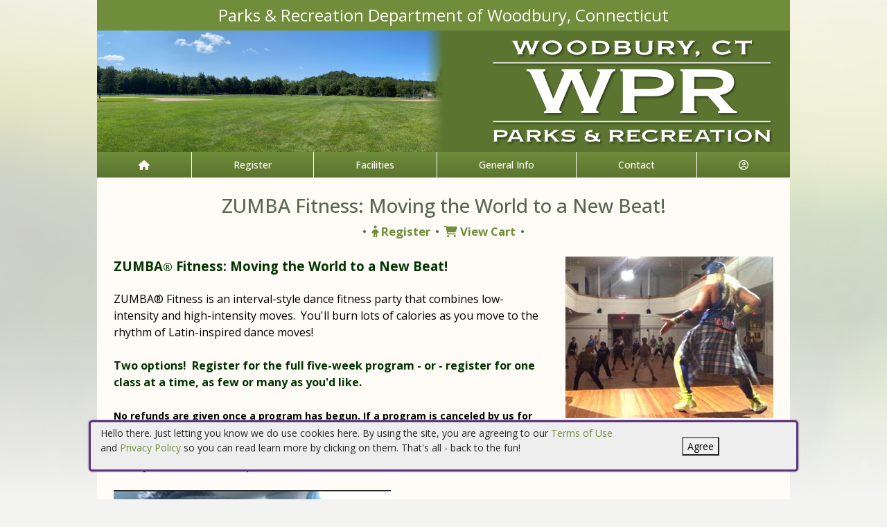

--- FILE ---
content_type: text/html; charset=utf-8
request_url: https://woodburyct.myrec.com/info/activities/program_details.aspx?ProgramID=29714
body_size: 15532
content:


<!DOCTYPE html>
<html lang="en-US">
<head><meta name="author" content="MyRec.com" /><meta name="robots" content="follow, index" /><meta http-equiv="Content-Type" content="text/html;charset=utf-8" /><meta name="viewport" content="width=device-width, initial-scale=1.0" />

		<!-- favicon -->
		<link rel="apple-touch-icon" sizes="180x180" href="/info/includes/icons/apple-touch-icon.png" /><link rel="icon" type="image/png" sizes="32x32" href="/info/includes/icons/favicon-32x32.png" /><link rel="icon" type="image/png" sizes="16x16" href="/info/includes/icons/favicon-16x16.png" />
		<!-- <link rel="manifest" href="/info/includes/icons/site.webmanifest" /> -->

		<!-- Bootstrap CDN -->
		<link href="https://cdn.jsdelivr.net/npm/bootstrap@5.3.3/dist/css/bootstrap.min.css" rel="stylesheet" integrity="sha384-QWTKZyjpPEjISv5WaRU9OFeRpok6YctnYmDr5pNlyT2bRjXh0JMhjY6hW+ALEwIH" crossorigin="anonymous" />
		<script src="https://cdn.jsdelivr.net/npm/@popperjs/core@2.11.8/dist/umd/popper.min.js" integrity="sha384-I7E8VVD/ismYTF4hNIPjVp/Zjvgyol6VFvRkX/vR+Vc4jQkC+hVqc2pM8ODewa9r" crossorigin="anonymous"></script>
		<script src="https://cdn.jsdelivr.net/npm/bootstrap@5.3.7/dist/js/bootstrap.min.js" integrity="sha384-7qAoOXltbVP82dhxHAUje59V5r2YsVfBafyUDxEdApLPmcdhBPg1DKg1ERo0BZlK" crossorigin="anonymous"></script>

		<!-- Bootstrap icons-->
		<link rel="stylesheet" href="https://cdn.jsdelivr.net/npm/bootstrap-icons@1.11.3/font/bootstrap-icons.min.css" />



		<!-- JQuery -->
		<script src="https://code.jquery.com/jquery-3.7.1.js" integrity="sha256-eKhayi8LEQwp4NKxN+CfCh+3qOVUtJn3QNZ0TciWLP4=" crossorigin="anonymous"></script>

		<!-- FontAwesome Kit -->
		<script src="https://kit.fontawesome.com/b6cc480471.js" crossorigin="anonymous"></script>

		<!-- Google Fonts -->
		<link rel="preconnect" href="https://fonts.googleapis.com" /><link rel="preconnect" href="https://fonts.gstatic.com" crossorigin="" /><link href="https://fonts.googleapis.com/css2?family=Open+Sans:wght@300..800&amp;display=swap" rel="stylesheet" />

		<!-- CSS Files -->
		<link rel="stylesheet" href="/custom-colors.css?v=2.1" /> <!-- Custom colors -->
		<link rel="stylesheet" href="/info/master/css/myrec_style.css?v=2.1" /> <!-- Global styling -->
		<link rel="stylesheet" href="/info/master/css/myrec_style-mediaqueries.css?v=2.1" /> <!-- Viewport-specific styling -->
		<link rel="stylesheet" href="/info/master/css/no-more-tables.css" /> <!-- OLD tables -->
		<link rel="stylesheet" href="/info/master/css/no-more-table-sm.css" /> <!-- OLD tables mobile -->

		<!-- Misc UI Update JS -->
		<script src="/info/master/js/myrec-base-js.js?v=1"></script>

		<!-- Fancybox -->
		<link rel="stylesheet" href="/info/includes/fancybox3/jquery.fancybox.min.css" />
		<script src="/info/includes/fancybox3/jquery.fancybox.min.js"></script>

	
	<meta name="description" content="Program details and list of activities for online registration.">
	

	<style type="text/css" media="all">
		#MainContent h1 a {font-size: 1.25em;}
		.accentbg b {font-size: 1.35em;}
		#MainContent .content {position: static;}
	</style>

	<!-- <script type="text/javascript" src="/info/includes/popup.js"></script> -->

<title>
	Parks & Recreation Department of Woodbury, Connecticut:  ZUMBA Fitness: Moving the World to a New Beat!
</title></head>

<a href="#content" class="skip">Skip to content</a>

<body>

	<div id="public-alert-group">
		
	</div>

	<form method="post" action="./program_details.aspx?ProgramID=29714" id="frmMain">
<div class="aspNetHidden">
<input type="hidden" name="__VIEWSTATE" id="__VIEWSTATE" value="/[base64]/[base64]/[base64]/[base64]/[base64]/[base64]/[base64]" />
</div>

<div class="aspNetHidden">

	<input type="hidden" name="__VIEWSTATEGENERATOR" id="__VIEWSTATEGENERATOR" value="F289D088" />
	<input type="hidden" name="__EVENTVALIDATION" id="__EVENTVALIDATION" value="/wEdAA0DlgY2qy5MATIoA7P/[base64]/hbsNyYT8=" />
</div>
		<div class="policy-banner" style="display: none; border: 3px solid #5D3380;">
			<p>
			Hello there. Just letting you know we do use cookies here. By using the site, you are agreeing to our
			<a href="/info/policies/default.aspx" target="_blank" rel="noopener noreferrer">Terms of Use</a> and
			<a href="/info/policies/privacy.aspx" target="_blank" rel="noopener noreferrer">Privacy Policy</a> so you can read learn more by clicking on them.
			That's all - back to the fun!
			</p>
			<div class="col-md-3 text-center">
				<button class="policy-close">Agree</button>
			</div>
		</div>


		


	<div id="main-container" class="container">
		<header>
			

				<!-- Department name title -->
				<div class="siteName">
					<span id="lblDepartmentName">Parks & Recreation Department of Woodbury, Connecticut</span>
				</div>

				<!-- Banner image -->
				<div class="banner">
					<a id="hlHeaderImage" title="Parks &amp; Recreation Department of Woodbury, Connecticut" class="logo" alt="Parks &amp; Recreation Department of Woodbury, Connecticut" href="/info/default.aspx"><img title="Parks &amp; Recreation Department of Woodbury, Connecticut" src="/images/header_banner.jpg" alt="Parks &amp; Recreation Department of Woodbury, Connecticut" /></a>
				</div>

			

			
				<nav>
						

<nav id="myrec-main-nav" class="navbar container">
	<ul class="navbar-nav">
		<li class="nav-item">
			<a href="/info/default.aspx" class="nav-link"><i class="fa fa-home"></i></a>
		</li>
		
				<li class="nav-item dropdown">

					<a id="ctrMainNav_rptNavGroups_hlNavGroup_0" class="nav-link dropdown-toggle" data-bs-toggle="dropdown" href="/info/activities/default.aspx?type=activities">Register</a>
					<input type="hidden" name="ctl00$ctrMainNav$rptNavGroups$ctl00$hdnNavGroupID" id="ctrMainNav_rptNavGroups_hdnNavGroupID_0" value="1" />
					
							<ul class="dropdown-menu">
						
							<li><a href="/info/activities/default.aspx?type=activities">Programs</a></li>
						
							<li><a href="/info/search/default.aspx">Search Activities</a></li>
						
							<li><a href="/info/products/default.aspx">Store</a></li>
						
							</ul>
						
				</li>
			
				<li class="nav-item dropdown">

					<a id="ctrMainNav_rptNavGroups_hlNavGroup_1" class="nav-link dropdown-toggle" data-bs-toggle="dropdown" href="/info/facilities/default.aspx">Facilities</a>
					<input type="hidden" name="ctl00$ctrMainNav$rptNavGroups$ctl01$hdnNavGroupID" id="ctrMainNav_rptNavGroups_hdnNavGroupID_1" value="2" />
					
							<ul class="dropdown-menu">
						
							<li><a href="/info/facilities/default.aspx">Facility List</a></li>
						
							</ul>
						
				</li>
			
				<li class="nav-item dropdown">

					<a id="ctrMainNav_rptNavGroups_hlNavGroup_2" class="nav-link dropdown-toggle" data-bs-toggle="dropdown" href="/info/dept/default.aspx">General Info</a>
					<input type="hidden" name="ctl00$ctrMainNav$rptNavGroups$ctl02$hdnNavGroupID" id="ctrMainNav_rptNavGroups_hdnNavGroupID_2" value="3" />
					
							<ul class="dropdown-menu">
						
							<li><a href="/info/news/default.aspx">News</a></li>
						
							<li><a href="/info/dept/default.aspx">Dept Info</a></li>
						
							<li><a href="/info/meetings/default.aspx">Meetings</a></li>
						
							</ul>
						
				</li>
			
				<li class="nav-item dropdown">

					<a id="ctrMainNav_rptNavGroups_hlNavGroup_3" class="nav-link dropdown-toggle" data-bs-toggle="dropdown" href="/info/contact/default.aspx">Contact</a>
					<input type="hidden" name="ctl00$ctrMainNav$rptNavGroups$ctl03$hdnNavGroupID" id="ctrMainNav_rptNavGroups_hdnNavGroupID_3" value="4" />
					
							<ul class="dropdown-menu">
						
							<li><a href="/info/contact/default.aspx">Contact Us</a></li>
						
							<li><a href="/info/help/default.aspx">Help</a></li>
						
							<li><a href="/info/tutorial/default.aspx">How to Register</a></li>
						
							<li><a href="/info/affiliated/default.aspx">Affiliates</a></li>
						
							<li><a href="http://www.woodburyct.org/" target="_blank">Municipal Site</a></li>
						
							</ul>
						
				</li>
			
		<li class="nav-item dropdown">
			<a class="dropdown-toggle nav-link" data-bs-toggle="dropdown" href="/info/household/default.aspx"><i class="fa fa-user-circle-o" aria-hidden="true"></i></a>
			<ul class="dropdown-menu dropdown-menu-lg-end">
				
					<li><a href="/info/household/login.aspx">Account Login</a></li>
					<li><a href="/info/household/add_step_01.aspx">Create Account</a></li>
				

				
			</ul>
		</li>
		
	</ul>
</nav>
	

		<!-- <b class="ieMsg">For the best browsing experience, please upgrade to <a href="https://www.microsoft.com/en-us/download/internet-explorer.aspx" target="_blank">IE 9 or greater</a>, <a href="https://www.microsoft.com/en-us/download/details.aspx?id=48126" target="_blank">Edge</a>, <a href="https://www.mozilla.org/en-US/firefox/new/" target="_blank">Firefox</a>, or <a href="https://www.google.com/chrome/browser/desktop/">Chrome</a>.</b> -->

		<!--Mobile-->
		<nav id="myrec-mobile-nav" class="navbar container">

			<ul class="navbar-nav">

				<li class="nav-item"><a href="/info/default.aspx" class="nav-link"><i class="fa-solid fa-house"></i></a></li>
				
				
				

				<li class="nav-item">
					<a class="nav-link mobile-toggle-trigger" href="#collapse-mobile-acct" data-bs-toggle="collapse" aria-expanded="false" aria-controls="collapse-mobile-acct"><i class="fa-solid fa-circle-user"></i></a>
				</li>

				<li class="nav-item">
					<a class="nav-link mobile-toggle-trigger" href="#collapse-mobile" data-bs-toggle="collapse" aria-expanded="false" aria-controls="collapse-mobile">
						<i class="fa-solid fa-bars"></i>
					</a>
					
				</li>
				
			</ul>

			<div class="collapse mobile-menu-toggle" id="collapse-mobile-acct" data-bs-parent="#myrec-mobile-nav">
				<ul class="mobile-menu">
					
					
						<li><a href="/info/household/login.aspx">Account Login</a></li>
						<li><a href="/info/household/add_step_01.aspx">Create Account</a></li>
					
				</ul>
			</div>


			<div class="collapse mobile-menu-toggle" id="collapse-mobile" data-bs-parent="#myrec-mobile-nav">
				<ul class="mobile-menu">
					
							<li class="nav-item dropdown">
								<a id="ctrMainNav_rptNavGroups2_hlNavGroup2_0" class="nav-link dropdown-toggle" data-bs-toggle="dropdown" href="/info/activities/default.aspx?type=activities">Register</a>
								<!-- <input type="hidden" name="ctl00$ctrMainNav$rptNavGroups2$ctl00$hdnNavGroupID" id="ctrMainNav_rptNavGroups2_hdnNavGroupID_0" value="1" /> -->
								<input type="hidden" name="ctl00$ctrMainNav$rptNavGroups2$ctl00$hdnNavGroupID2" id="ctrMainNav_rptNavGroups2_hdnNavGroupID2_0" value="1" />
								<ul class="dropdown-menu mobile-menu-submenu">
									
											<li class="dropdown-item"><a href="/info/activities/default.aspx?type=activities">Programs</a></li>
										
											<li class="dropdown-item"><a href="/info/search/default.aspx">Search Activities</a></li>
										
											<li class="dropdown-item"><a href="/info/products/default.aspx">Store</a></li>
										
								</ul>
							</li>
						
							<li class="nav-item dropdown">
								<a id="ctrMainNav_rptNavGroups2_hlNavGroup2_1" class="nav-link dropdown-toggle" data-bs-toggle="dropdown" href="/info/facilities/default.aspx">Facilities</a>
								<!-- <input type="hidden" name="ctl00$ctrMainNav$rptNavGroups2$ctl01$hdnNavGroupID" id="ctrMainNav_rptNavGroups2_hdnNavGroupID_1" value="2" /> -->
								<input type="hidden" name="ctl00$ctrMainNav$rptNavGroups2$ctl01$hdnNavGroupID2" id="ctrMainNav_rptNavGroups2_hdnNavGroupID2_1" value="2" />
								<ul class="dropdown-menu mobile-menu-submenu">
									
											<li class="dropdown-item"><a href="/info/facilities/default.aspx">Facility List</a></li>
										
								</ul>
							</li>
						
							<li class="nav-item dropdown">
								<a id="ctrMainNav_rptNavGroups2_hlNavGroup2_2" class="nav-link dropdown-toggle" data-bs-toggle="dropdown" href="/info/dept/default.aspx">General Info</a>
								<!-- <input type="hidden" name="ctl00$ctrMainNav$rptNavGroups2$ctl02$hdnNavGroupID" id="ctrMainNav_rptNavGroups2_hdnNavGroupID_2" value="3" /> -->
								<input type="hidden" name="ctl00$ctrMainNav$rptNavGroups2$ctl02$hdnNavGroupID2" id="ctrMainNav_rptNavGroups2_hdnNavGroupID2_2" value="3" />
								<ul class="dropdown-menu mobile-menu-submenu">
									
											<li class="dropdown-item"><a href="/info/news/default.aspx">News</a></li>
										
											<li class="dropdown-item"><a href="/info/dept/default.aspx">Dept Info</a></li>
										
											<li class="dropdown-item"><a href="/info/meetings/default.aspx">Meetings</a></li>
										
								</ul>
							</li>
						
							<li class="nav-item dropdown">
								<a id="ctrMainNav_rptNavGroups2_hlNavGroup2_3" class="nav-link dropdown-toggle" data-bs-toggle="dropdown" href="/info/contact/default.aspx">Contact</a>
								<!-- <input type="hidden" name="ctl00$ctrMainNav$rptNavGroups2$ctl03$hdnNavGroupID" id="ctrMainNav_rptNavGroups2_hdnNavGroupID_3" value="4" /> -->
								<input type="hidden" name="ctl00$ctrMainNav$rptNavGroups2$ctl03$hdnNavGroupID2" id="ctrMainNav_rptNavGroups2_hdnNavGroupID2_3" value="4" />
								<ul class="dropdown-menu mobile-menu-submenu">
									
											<li class="dropdown-item"><a href="/info/contact/default.aspx">Contact Us</a></li>
										
											<li class="dropdown-item"><a href="/info/help/default.aspx">Help</a></li>
										
											<li class="dropdown-item"><a href="/info/tutorial/default.aspx">How to Register</a></li>
										
											<li class="dropdown-item"><a href="/info/affiliated/default.aspx">Affiliates</a></li>
										
											<li class="dropdown-item"><a href="http://www.woodburyct.org/" target="_blank">Municipal Site</a></li>
										
								</ul>
							</li>
						
				</ul>
			</div>
		</nav>

		
				</nav>
			

			

			
				<div class="linkStandout registerMsg">
					<a href="/info/default.aspx" alt="Home" title="Home">
						<i class="fa-solid fa-house"></i>
					</a>

					<a id="hlRegisterNow" href="/info/activities/default.aspx">Register Now</a>
				</div>

				

			</header>

			<div id="page-content">

				<div class="index-content">
					
					<a href="#nav" class="skip">Skip to nav</a>
					
				</div>

			<div class="main-content">
				

				
	<script language="javascript">
	<!--
		function EventDates(ProgramID, EventID, ActivityID) {
			var URL = '/info/popups/activity_dates.aspx?ProgramID=' + ProgramID + '&EventID=' + EventID + '&ActivityID=' + ActivityID
			window.open(URL, 'EventDatesWindowA' + ActivityID, 'width=650,height=520,scrollbars=1,resizable=1;')
		}

		function EventLocations(ProgramID, EventID, ActivityID) {
			var URL = '/info/popups/activity_locations.aspx?ProgramID=' + ProgramID + '&EventID=' + EventID + '&ActivityID=' + ActivityID
			window.open(URL, 'EventDatesWindowA' + ActivityID, 'width=650,height=520,scrollbars=1,resizable=1;')
		}

		function AdvancedFees(ActivityID) {
			var URL = '/info/popups/activity_seats.aspx?ActivityID=' + ActivityID
			window.open(URL, 'EventDatesWindowA' + ActivityID, 'width=820,height=520,scrollbars=1,resizable=1;')
		}
	-->
	</script>

	
	
	
	
	
	
	
	
	

	
	

	
	

	

    <h1 style="position: static;">
        <span id="Content_lblProgramName" style="position: relative; display: inline;">ZUMBA Fitness: Moving the World to a New Beat!</span>
		
			<span style="display: block;">
				<span style="font-size: 0.6em;">&bull;</span>
				<a href="#activities" class="noLegacy" style="font-size: 0.6em; display: inline;"><i class="fa fa-child"></i> Register</a>
				<span style="font-size: 0.6em;">&bull;</span>
				<a href="/info/datacart/default.aspx" class="noLegacy" style="font-size: 0.6em; display: inline;"><i class="fa fa-shopping-cart"></i> View Cart</a>
				<span style="font-size: 0.6em;">&bull;</span>
			</span>
		
    </h1>

    <div class="center">
        

        

		


        
    </div>

    <img id="Content_imgImageName" class="fltRight marlt marrt border scaleImg" src="/PhotoPool/Large/17333.jpeg" style="border-width: 2px; display: block; margin-bottom: 4em;" />

    <div class="tab">
        <span id="Content_lblDescription"><span style="font-size: 14pt; color: #003300;"><strong>ZUMBA<span style="font-size: 12pt;">&reg;</span> Fitness: Moving the World to a New Beat!</strong></span><br /><br /><span style="font-size: 12pt;"><span style="color: #000000;">ZUMBA&reg; Fitness is an interval-style dance fitness party that combines low-intensity and high-intensity moves.&nbsp; You'll burn lots of calories as you move to the rhythm of Latin-inspired dance moves!&nbsp;<br /><br /><span style="color: #003300;"><em><strong>Two options!&nbsp; Register for the full five-week program - or - register for one class at a time, as few or many as you'd like.&nbsp;</strong></em></span><br /></span></span><span style="font-size: 12pt;"><em><strong><br /><span style="font-size: 10.5pt; color: black;">No refunds are given once a program has begun. If a program is canceled by us for lack of registration or any other reason, a full refund will be given.<br /><br /></span></strong></em><span style="color: black;">Meet your instructor:&nbsp;&nbsp;</span><span style="color: black;">Emperatriz</span><span style="color: black;"> Madrid Ochoa<br /><br /></span></span>
<div><img style="float: left;" title="Empa" src="/images/uploads/Emperatriz_2025.jpg" alt="Empa" /></div>
<br /><span style="font-size: 12pt;"><br /><br /><br /><br /><br /><br /><br /><br /><br /><br /><br /><br /><br /><br />Emperatriz began her career as an accountant but because of her love for Latin-inspired rhythms like salsa, merengue, and bachata, she soon realized her true calling was in fitness!&nbsp; Originally from Venezuela, Emperatriz is a passionate and vibrant Zumba instructor with over 17 years of experience spreading the joy of dance through Woodbury Parks and Recreation as well as across the state of CT.</span></span>
    </div><br />

    

  	<div class="tab">
        
        
   	</div>

	<a name="activities"></a>
	
		<table class="styled fullWidth" id="no-more-tables">
        <thead>
		<tr class="trTitle">
			
				<th class="center registertitle" width='200px'  >Register</th>
			
			<th>Activity</th>
			<th>Ages</th>
			<th>Grades</th>
			<th>Days</th>
			<th>Date/Time</th>
			<th>Fees</th>
		</tr>
        </thead>
        <tbody>
	
		<tr class="spc">
			<td colspan="7" style="height: 0; font-size: 0;">
				&nbsp;<a name="149042"></a>
			</td>
		</tr>
		<tr class="center nobord def">
			
				<td class="center registertd nobotbord selectborder" rowspan="2" data-title="Register">
					
						&nbsp; <!--height-hold-->
						<b>
						
						</b>
					<a id="Content_rptActivities_hlLoginChangeMember_0" href="/info/household/login.aspx?ProgramID=29714&amp;aID=149042"><i class='fa fa-user fa-lg'></i>&nbsp;Log In</a>
					<br />
				</td>
			
			<td class="nobotbord selectborder" data-title="Activity">
				<b>ZUMBA! at MES Cafeteria - Winter Session One - 5 Week Class</b>&nbsp;<b style="color: red;"></b>
				<br />
			</td>
			<td class="nobotbord selectborder" data-title="Ages">
				18y and up
			</td>
			<td class="nobotbord selectborder" data-title="Grades">
				N/A
			</td>
			<td class="nobotbord selectborder" data-title="Days">
				M&nbsp;
			</td>
			<td class="unbold nobotbord selectborder" data-title="Date/Time">
				
					<a href="javascript: EventDates(29714,0,149042)">
					01/12/2026 - 02/23/2026<br />
					06:30 PM - 07:30 PM</a><br />
					<a href="/info/facilities/details.aspx?ActivityID=149042">Mitchell Elementary School</a>
				
			</td>
			<td class="nobotbord selectborder" data-title="Fees">
				$65.00 Res, $65.00 Non-Res
				
			</td>
		</tr>
		<tr class="notes def" style="empty-cells: hide;">
			<td colspan="5" class="selectbordertop">
				<i>Classes held in MES Cafeteria - No Class on January 19 or February 16</i>
				<i class="smSpc" style="line-height: 1.1em; margin-bottom: 1em;">
					
				</i>
			</td>
			<td colspan="1" class="selectbordertop center">
				
			</td>
		</tr>
	
		<tr class="spc">
			<td colspan="7" style="height: 0; font-size: 0;">
				&nbsp;<a name="149051"></a>
			</td>
		</tr>
		<tr class="center nobord alt">
			
				<td class="center registertd nobotbord selectborder" rowspan="2" data-title="Register">
					
						&nbsp; <!--height-hold-->
						<b>
						
						</b>
					<a id="Content_rptActivities_hlLoginChangeMember_1" href="/info/household/login.aspx?ProgramID=29714&amp;aID=149051"><i class='fa fa-user fa-lg'></i>&nbsp;Log In</a>
					<br />
				</td>
			
			<td class="nobotbord selectborder" data-title="Activity">
				<b>ZUMBA! at MES Cafeteria! One class 1/26</b>&nbsp;<b style="color: red;"></b>
				<br />
			</td>
			<td class="nobotbord selectborder" data-title="Ages">
				18y and up
			</td>
			<td class="nobotbord selectborder" data-title="Grades">
				N/A
			</td>
			<td class="nobotbord selectborder" data-title="Days">
				M&nbsp;
			</td>
			<td class="unbold nobotbord selectborder" data-title="Date/Time">
				
					<a href="javascript: EventDates(29714,0,149051)">
					01/26/2026<br />
					06:30 PM - 07:30 PM</a><br />
					<a href="/info/facilities/details.aspx?ActivityID=149051">Mitchell Elementary School</a>
				
			</td>
			<td class="nobotbord selectborder" data-title="Fees">
				$15.00 Res, $15.00 Non-Res
				
			</td>
		</tr>
		<tr class="notes alt" style="empty-cells: hide;">
			<td colspan="5" class="selectbordertop">
				<i>Classes held at MES Cafeteria</i>
				<i class="smSpc" style="line-height: 1.1em; margin-bottom: 1em;">
					
				</i>
			</td>
			<td colspan="1" class="selectbordertop center">
				
			</td>
		</tr>
	
		<tr class="spc">
			<td colspan="7" style="height: 0; font-size: 0;">
				&nbsp;<a name="149052"></a>
			</td>
		</tr>
		<tr class="center nobord def">
			
				<td class="center registertd nobotbord selectborder" rowspan="2" data-title="Register">
					
						&nbsp; <!--height-hold-->
						<b>
						
						</b>
					<a id="Content_rptActivities_hlLoginChangeMember_2" href="/info/household/login.aspx?ProgramID=29714&amp;aID=149052"><i class='fa fa-user fa-lg'></i>&nbsp;Log In</a>
					<br />
				</td>
			
			<td class="nobotbord selectborder" data-title="Activity">
				<b>ZUMBA! At MES Cafeteria! One class 2/2</b>&nbsp;<b style="color: red;"></b>
				<br />
			</td>
			<td class="nobotbord selectborder" data-title="Ages">
				18y and up
			</td>
			<td class="nobotbord selectborder" data-title="Grades">
				N/A
			</td>
			<td class="nobotbord selectborder" data-title="Days">
				M&nbsp;
			</td>
			<td class="unbold nobotbord selectborder" data-title="Date/Time">
				
					<a href="javascript: EventDates(29714,0,149052)">
					02/02/2026<br />
					06:30 PM - 07:30 PM</a><br />
					<a href="/info/facilities/details.aspx?ActivityID=149052">Mitchell Elementary School</a>
				
			</td>
			<td class="nobotbord selectborder" data-title="Fees">
				$15.00 Res, $15.00 Non-Res
				
			</td>
		</tr>
		<tr class="notes def" style="empty-cells: hide;">
			<td colspan="5" class="selectbordertop">
				<i>Classes held at MES Cafeteria</i>
				<i class="smSpc" style="line-height: 1.1em; margin-bottom: 1em;">
					
				</i>
			</td>
			<td colspan="1" class="selectbordertop center">
				
			</td>
		</tr>
	
		<tr class="spc">
			<td colspan="7" style="height: 0; font-size: 0;">
				&nbsp;<a name="149053"></a>
			</td>
		</tr>
		<tr class="center nobord alt">
			
				<td class="center registertd nobotbord selectborder" rowspan="2" data-title="Register">
					
						&nbsp; <!--height-hold-->
						<b>
						
						</b>
					<a id="Content_rptActivities_hlLoginChangeMember_3" href="/info/household/login.aspx?ProgramID=29714&amp;aID=149053"><i class='fa fa-user fa-lg'></i>&nbsp;Log In</a>
					<br />
				</td>
			
			<td class="nobotbord selectborder" data-title="Activity">
				<b>ZUMBA! At MES Cafeteria! One class 2/9</b>&nbsp;<b style="color: red;"></b>
				<br />
			</td>
			<td class="nobotbord selectborder" data-title="Ages">
				18y and up
			</td>
			<td class="nobotbord selectborder" data-title="Grades">
				N/A
			</td>
			<td class="nobotbord selectborder" data-title="Days">
				M&nbsp;
			</td>
			<td class="unbold nobotbord selectborder" data-title="Date/Time">
				
					<a href="javascript: EventDates(29714,0,149053)">
					02/09/2026<br />
					06:30 PM - 07:30 PM</a><br />
					<a href="/info/facilities/details.aspx?ActivityID=149053">Mitchell Elementary School</a>
				
			</td>
			<td class="nobotbord selectborder" data-title="Fees">
				$15.00 Res, $15.00 Non-Res
				
			</td>
		</tr>
		<tr class="notes alt" style="empty-cells: hide;">
			<td colspan="5" class="selectbordertop">
				<i>Classes held at MES Cafeteria</i>
				<i class="smSpc" style="line-height: 1.1em; margin-bottom: 1em;">
					
				</i>
			</td>
			<td colspan="1" class="selectbordertop center">
				
			</td>
		</tr>
	
		<tr class="spc">
			<td colspan="7" style="height: 0; font-size: 0;">
				&nbsp;<a name="149054"></a>
			</td>
		</tr>
		<tr class="center nobord def">
			
				<td class="center registertd nobotbord selectborder" rowspan="2" data-title="Register">
					
						&nbsp; <!--height-hold-->
						<b>
						
						</b>
					<a id="Content_rptActivities_hlLoginChangeMember_4" href="/info/household/login.aspx?ProgramID=29714&amp;aID=149054"><i class='fa fa-user fa-lg'></i>&nbsp;Log In</a>
					<br />
				</td>
			
			<td class="nobotbord selectborder" data-title="Activity">
				<b>ZUMBA! At MES Cafeteria! One class 2/23</b>&nbsp;<b style="color: red;"></b>
				<br />
			</td>
			<td class="nobotbord selectborder" data-title="Ages">
				18y and up
			</td>
			<td class="nobotbord selectborder" data-title="Grades">
				N/A
			</td>
			<td class="nobotbord selectborder" data-title="Days">
				M&nbsp;
			</td>
			<td class="unbold nobotbord selectborder" data-title="Date/Time">
				
					<a href="javascript: EventDates(29714,0,149054)">
					02/23/2026<br />
					06:30 PM - 07:30 PM</a><br />
					<a href="/info/facilities/details.aspx?ActivityID=149054">Mitchell Elementary School</a>
				
			</td>
			<td class="nobotbord selectborder" data-title="Fees">
				$15.00 Res, $15.00 Non-Res
				
			</td>
		</tr>
		<tr class="notes def" style="empty-cells: hide;">
			<td colspan="5" class="selectbordertop">
				<i>Classes held at MES Cafeteria</i>
				<i class="smSpc" style="line-height: 1.1em; margin-bottom: 1em;">
					
				</i>
			</td>
			<td colspan="1" class="selectbordertop center">
				
			</td>
		</tr>
	
        </tbody>
		</table>
	




  	<div class="center">
		
			* Adjustments and discounts will be applied during checkout if applicable. *<br />
		
    	<br />
  		<b>
  		<a id="Content_hlReturnProgram" href="/info/activities/default.aspx?type=activities"><i class='fa fa-hand-o-left fa-lg'></i> Return to Programs</a>
  		
  		</b> &nbsp;
        <b><a href="/info/activities/activities.aspx" class="viewAll"><i class='fa fa-futbol-o fa-lg'></i>&nbsp;View All Activities</a></b>
        

		<!-- AddToAny BEGIN -->
		<br /><br /><br />
		<b style="color: #666;">Share This Page:</b>
		<div class="a2a_kit a2a_kit_size_32 a2a_default_style" style="width: 180px; margin: 0 auto;">
			<a class="a2a_button_x"></a>
			<a class="a2a_button_facebook"></a>
			<a class="a2a_button_email"></a>
			<a class="a2a_button_sms"></a>
			<a class="a2a_dd" href="https://www.addtoany.com/share"></a>
		</div>
		<script async src="https://static.addtoany.com/menu/page.js"></script>
		<!-- AddToAny END -->
	</div>

	<script type="text/javascript">
		$("a.choose_member").fancybox({
			'titlePosition' :   'inside',
			'transitionIn'	:	'fade',
			'transitionOut'	:	'fade',
			'speedIn'		:	600,
			'speedOut'		:	100,
			'autoDimensions':	false,
			'overlayShow'	:	true,
			'fitToView'		: 	true,
			'autoSize'		: 	true,
			'padding'		:	0
		});

		$("a.add_donations").fancybox({
			'titlePosition' :   'inside',
			'transitionIn'	:	'fade',
			'transitionOut'	:	'fade',
			'speedIn'		:	600,
			'speedOut'		:	100,
			'autoDimensions':	false,
			'overlayShow'	:	true,
			'fitToView'		: 	true,
			'autoSize'		: 	true,
			'padding'		:	0
		});

		$("a.view_availability").fancybox({
			'titlePosition' :   'inside',
			'transitionIn'	:	'fade',
			'transitionOut'	:	'fade',
			'speedIn'		:	600,
			'speedOut'		:	100,
			'autoDimensions':	false,
			'overlayShow'	:	true,
			'fitToView'		: 	true,
			'autoSize'		: 	true,
			'padding'		:	0
		});
	</script>

				
				
				

				
			</div>
		</div>
	</div>

		<!-- FOOTER -->

		<footer>
			<div id="footer-top" class="myrec-flex-row">
				
					<div class="footer-group">
						<h3>Contact Us</h3>
						<div class="footer-contact">
							<div class="bold"><span id="lblDepartmentName3">Parks & Recreation Department of Woodbury, Connecticut</span></div>

							<ul class="address">
								<li><span id="lblAddress1">Physical Address: 7 Mountain Road</span></li>

								
									<li><span id="lblAddress2">Mailing Address: 281 Main Street South</span></li>
								
									<li><span id="lblCityStateZip">Woodbury, CT 06798</span></li>
								

							</ul>

							<ul class="contact-detail">
								
									<li><i class="icon-phone icon-large"></i>Email: <a id="hlEmailAddress" href="mailto:recinfo@woodburyct.org">recinfo@woodburyct.org</a></a></li>
								
									<li><i class="icon-phone icon-large"></i>Phone: <a id="hlPhoneNumber" href="tel:2032633113">203-263-3113</a></a></li>
								
									<li><i class="icon-print icon-large"></i>Fax: <span id="lblFaxNumber">203-266 4118</span></li>
								
							</ul>
						</div>

					</div>

					<div class="footer-group">
						
								<h3>Connect with Us</h3>
								<div class="footer-socials">
							
									<a href="https://www.facebook.com/WoodburyParksAndRecreation/" alt="Facebook" title="Facebook" target="_blank"><i class="fa fa-facebook-official fa-2x"></i></a>
							
								</div>
							



					</div>

						<div class="footer-group">
							
						</div>
					</div>

					<div id="footer-bottom" class="myrec-flex-row">
						<div class="footer-bottom-section">
							<div class="bold">&copy;<span id="lblYear">2026</span>&nbsp;<span id="lblDepartmentName2">Parks & Recreation Department of Woodbury, Connecticut</span></div>
						</div>

						<div class="footer-bottom-section">
							<ul>
								<li><a href="/info/policies/default.aspx" target="_blank">Terms</a></li>
								<li>&#9675;</li>
								<li><a href="/info/policies/privacy.aspx" target="_blank">Privacy</a></li>
								<li>&#9675;</li>
								<li><a href="/info/help/default.aspx">Help</a></li>
								<li>&#9675;</li>
								<li><a href="/info/tutorial/default.aspx">How To</a></li>
							</ul>
						</div>

						<div class="footer-bottom-section">
							Provided by <a href="http://www.myrec.com" target="_blank">MyRec.com Recreation Software</a>
						</div>

					</div>

			
		</footer>
	

<script type="text/javascript">
//<![CDATA[
$(function() {
	$( '.birthdatepicker' ).datepicker({
		yearRange: '1920:2026',
		showOtherMonths: true,
		selectOtherMonths: true,
		changeMonth: true,
		changeYear: true,
		showOn: 'both',
		buttonImage: '/info/images/button_calendar.png',
		buttonImageOnly: true
	});
});
//]]>
</script>
</form>


<!-- Quick script to add 'active' class to first instance of sponsor carousel slide -->
<script>
	$(document).ready(function(){
		if($(".carousel-item").length != 0){
			$(".carousel-item:first").addClass("active");
		}
	});
</script>

	<script type="text/javascript">
		$("a.constant_contact").fancybox({
			'titlePosition':'inside',
			'transitionIn':'fade',
			'transitionOut':'fade',
			'speedIn':600,
			'speedOut':100,
			'width':225,
			'height':100,
			'autoDimensions':false,
			'overlayShow':true
		});

		$(function() {
			$('.phone_us').mask('(999) 999-9999');
			$('.zip_us').mask('99999-9999');
			$( '.datepicker' ).datepicker({
				yearRange: '2010:2050',
				showOtherMonths: true,
				selectOtherMonths: true,
				changeMonth: true,
				changeYear: true,
				showOn: 'both',
				buttonImage: '/info/images/button_calendar.png',
				buttonImageOnly: true
			});

			$( ".datepickerL" ).datepicker({
				yearRange: "1920:2050",
				showOtherMonths: true,
				selectOtherMonths: true,
				changeMonth: true,
				changeYear: true,
				showOn: "both",
				buttonImage: "/management/images/button_calendar.png",
				buttonImageOnly: true
			});
			$('.timeEntry').timeEntry({defaultTime: '00:00', spinnerImage: '', noSeparatorEntry: true, ampmPrefix: ' '});
			$('.date').dateEntry({spinnerImage: ''});
		});

		function pageLoad(sender,args) {
			$('.phone_us').mask('(999) 999-9999');
			$('.zip_us').mask('99999-9999');
			$( '.datepicker' ).datepicker({
				yearRange: '2010:2050',
				showOtherMonths: true,
				selectOtherMonths: true,
				changeMonth: true,
				changeYear: true,
				showOn: 'both',
				buttonImage: '/info/images/button_calendar.png',
				buttonImageOnly: true
			});

			$( ".datepickerL" ).datepicker({
				yearRange: "1920:2050",
				showOtherMonths: true,
				selectOtherMonths: true,
				changeMonth: true,
				changeYear: true,
				showOn: "both",
				buttonImage: "/management/images/button_calendar.png",
				buttonImageOnly: true
			});
			$('.timeEntry').timeEntry({defaultTime: '00:00', spinnerImage: '', noSeparatorEntry: true, ampmPrefix: ' '});
			$('.date').dateEntry({spinnerImage: ''});
		}

		function setPolicySeen(){
			localStorage.setItem(('policySeen'), 'shown');
		}
	</script>

	<script type="text/javascript">
		$(document).ready(function(){
			if($(window).width() >= 600) {
				$(".second_div").css({'width':($(".first_div").width()+50+'px')});
			}

		    //Cookie Banner
		    if(localStorage.getItem('policySeen') != 'shown'){
		    	$('.policy-banner').delay(2000).fadeIn();
				$('.policy-checkbox').delay(100).fadeIn();
		    }
			else{
				$('#chkPolicyAgree').attr('checked', true);
			}

		    $('.policy-close').click(function(e){
				setPolicySeen();
		    	$('.policy-banner').fadeOut();
				$('.policy-checkbox').fadeOut();
		    });
		});
	</script>

	


	<script type="text/javascript" src="/info/includes/jquery/jquery.mask.min.js"></script> <!--Field Masking JS-->
	<script type="text/javascript" src="/info/includes/jquery-ui-1.10.2.custom/js/jquery-ui-1.10.2.custom.js"></script> <!--UI JS-->
	<link rel="stylesheet" type="text/css" href="/info/includes/jquery-ui-1.10.2.custom/css/themes/eggplant/jquery-ui.css" media="screen"></link> <!--Calendar Coloring JS-->
	<script type="text/javascript" src="/info/includes/jquery.timeentry.package/jquery.timeentry.min.js"></script> <!--Time Masking JS-->
	<script type="text/javascript" src="/info/includes/jquery.dateentry.package/jquery.dateentry.js"></script> <!--Date Masking JS-->

</body>
</html>

--- FILE ---
content_type: text/css
request_url: https://woodburyct.myrec.com/custom-colors.css?v=2.1
body_size: 257
content:
@charset "UTF-8";
/* CSS Document */

/* 10 Colors Only: #596752, #6F8D3A, #5B7430, #F3F3F2, #000000, #777777, #CCCCCC, #FFFCF8, #F0ECC7, #F4F1D7, #E2DBD7, #CAAE4D */

:root{
--dark-minor-accent: #596752;
--highlight: #F4F1D7;
--light-minor-accent: #F3F3F2;
--main-accent: #6F8D3A;
--main-background: #FFFCF8;
--minor-accent: #5B7430;
--second-accent: #F0ECC7;
--second-background: #E2DBD7;
--second-text: #CCCCCC;
--shadow: #000000;
--text-accent: #777777;
--warning: #CAAE4D;
--main-gradient: linear-gradient(to bottom, #6F8D3A, #5B7430);
--minor-gradient: linear-gradient(to bottom, #F0ECC7, #F4F1D7);
}